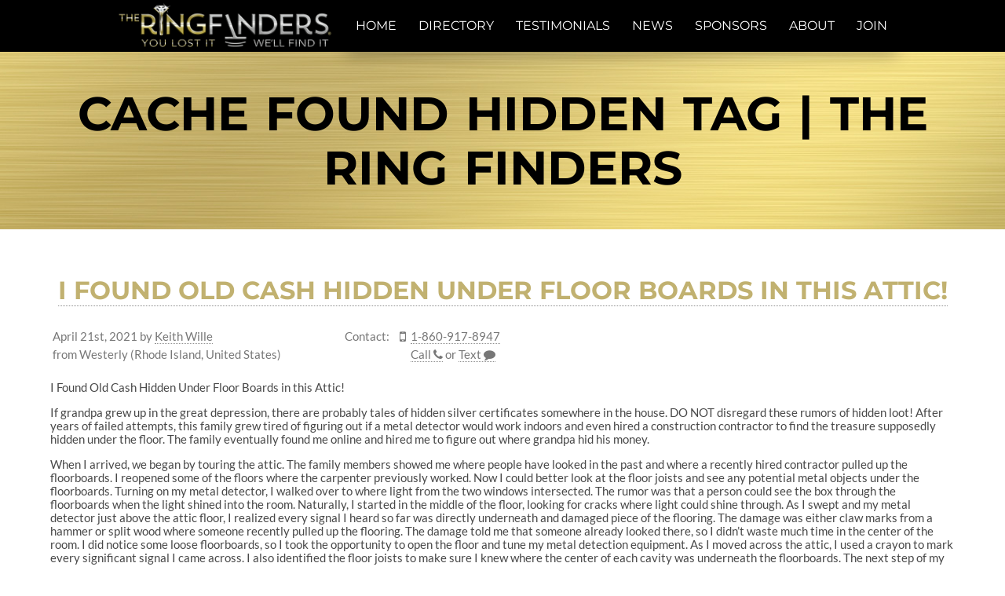

--- FILE ---
content_type: text/html; charset=UTF-8
request_url: https://theringfinders.com/blog/tag/cache-found-hidden/
body_size: 11859
content:
<!DOCTYPE html>
<html lang="en-US">
<head>
	<meta charset="UTF-8">
	<meta http-equiv="X-UA-Compatible" content="IE=edge">

	<link rel="alternate" hreflang="x-default" href="https://theringfinders.com" />
	<link rel="alternate" hreflang="en" href="https://theringfinders.com" />
	<link rel="alternate" hreflang="fr" href="https://fr.theringfinders.com" />

	<meta name="viewport" content="width=device-width, initial-scale=1, maximum-scale=1.0, user-scalable=no">
	<script>document.documentElement.className += " has-js";</script>


<!-- Google tag (gtag.js) -->
<script async src="https://www.googletagmanager.com/gtag/js?id=G-3K4F9SFJSR"></script>
<script>
  window.dataLayer = window.dataLayer || [];
  function gtag(){dataLayer.push(arguments);}
  gtag('js', new Date());

  gtag('config', 'G-3K4F9SFJSR');
</script>


<script>
  (function(i,s,o,g,r,a,m){i['GoogleAnalyticsObject']=r;i[r]=i[r]||function(){
  (i[r].q=i[r].q||[]).push(arguments)},i[r].l=1*new Date();a=s.createElement(o),
  m=s.getElementsByTagName(o)[0];a.async=1;a.src=g;m.parentNode.insertBefore(a,m)
  })(window,document,'script','https://www.google-analytics.com/analytics.js','ga');

  ga('create', 'UA-28455061-2', 'auto');
  ga('send', 'pageview');
</script>

	<meta name="author" content="Jason Bedard - https://jbedard.ca" />

	<link rel="icon" href="//static.theringfinders.com/favicon.ico" />
	<link rel="shortcut icon" href="//static.theringfinders.com/favicon.ico" />
<meta name='robots' content='index, follow, max-image-preview:large, max-snippet:-1, max-video-preview:-1' />

	<!-- This site is optimized with the Yoast SEO plugin v18.0 - https://yoast.com/wordpress/plugins/seo/ -->
	<title>cache found hidden Tag | The Ring Finders</title>
	<link rel="canonical" href="https://theringfinders.com/blog/tag/cache-found-hidden/" />
	<script type="application/ld+json" class="yoast-schema-graph">{"@context":"https://schema.org","@graph":[{"@type":"Organization","@id":"https://theringfinders.com/#organization","name":"The Ring Finders","url":"https://theringfinders.com/","sameAs":["https://facebook.com/TheRingFinders","https://www.instagram.com/theringfinders/","https://www.youtube.com/channel/UCGPHExl87ESTuPIuVcFkjzA","https://twitter.com/TheRingFinders"],"logo":{"@type":"ImageObject","@id":"https://theringfinders.com/#logo","inLanguage":"en-US","url":"https://i1.wp.com/static.theringfinders.com/wp-content/uploads/2017/06/20170621_e3f90_cbf1a.jpg?fit=3000%2C2076&ssl=1","contentUrl":"https://i1.wp.com/static.theringfinders.com/wp-content/uploads/2017/06/20170621_e3f90_cbf1a.jpg?fit=3000%2C2076&ssl=1","width":3000,"height":2076,"caption":"The Ring Finders"},"image":{"@id":"https://theringfinders.com/#logo"}},{"@type":"WebSite","@id":"https://theringfinders.com/#website","url":"https://theringfinders.com/","name":"The Ring Finders","description":"A database of independent metal detecting specialists offering metal detector rentals, hires and services to help find your lost rings and jewelry","publisher":{"@id":"https://theringfinders.com/#organization"},"potentialAction":[{"@type":"SearchAction","target":{"@type":"EntryPoint","urlTemplate":"https://theringfinders.com/?s={search_term_string}"},"query-input":"required name=search_term_string"}],"inLanguage":"en-US"},{"@type":"CollectionPage","@id":"https://theringfinders.com/blog/tag/cache-found-hidden/#webpage","url":"https://theringfinders.com/blog/tag/cache-found-hidden/","name":"cache found hidden Tag | The Ring Finders","isPartOf":{"@id":"https://theringfinders.com/#website"},"breadcrumb":{"@id":"https://theringfinders.com/blog/tag/cache-found-hidden/#breadcrumb"},"inLanguage":"en-US","potentialAction":[{"@type":"ReadAction","target":["https://theringfinders.com/blog/tag/cache-found-hidden/"]}]},{"@type":"BreadcrumbList","@id":"https://theringfinders.com/blog/tag/cache-found-hidden/#breadcrumb","itemListElement":[{"@type":"ListItem","position":1,"name":"Home","item":"https://theringfinders.com/"},{"@type":"ListItem","position":2,"name":"cache found hidden"}]}]}</script>
	<!-- / Yoast SEO plugin. -->


<link rel='dns-prefetch' href='//static.theringfinders.com' />
<link rel='dns-prefetch' href='//jetpack.wordpress.com' />
<link rel='dns-prefetch' href='//s0.wp.com' />
<link rel='dns-prefetch' href='//public-api.wordpress.com' />
<link rel='dns-prefetch' href='//0.gravatar.com' />
<link rel='dns-prefetch' href='//1.gravatar.com' />
<link rel='dns-prefetch' href='//2.gravatar.com' />
<link rel='dns-prefetch' href='//widgets.wp.com' />
<link rel='dns-prefetch' href='//c0.wp.com' />
<link rel="alternate" type="application/rss+xml" title="The Ring Finders &raquo; cache found hidden Tag Feed" href="https://theringfinders.com/blog/tag/cache-found-hidden/feed/" />
<link rel='stylesheet' id='wp-block-library-css'  href='https://c0.wp.com/c/5.9.8/wp-includes/css/dist/block-library/style.css' type='text/css' media='all' />
<style id='wp-block-library-inline-css' type='text/css'>
.has-text-align-justify{text-align:justify;}
</style>
<link rel='stylesheet' id='mediaelement-css'  href='https://c0.wp.com/c/5.9.8/wp-includes/js/mediaelement/mediaelementplayer-legacy.min.css' type='text/css' media='all' />
<link rel='stylesheet' id='wp-mediaelement-css'  href='https://c0.wp.com/c/5.9.8/wp-includes/js/mediaelement/wp-mediaelement.css' type='text/css' media='all' />
<style id='global-styles-inline-css' type='text/css'>
body{--wp--preset--color--black: #000000;--wp--preset--color--cyan-bluish-gray: #abb8c3;--wp--preset--color--white: #ffffff;--wp--preset--color--pale-pink: #f78da7;--wp--preset--color--vivid-red: #cf2e2e;--wp--preset--color--luminous-vivid-orange: #ff6900;--wp--preset--color--luminous-vivid-amber: #fcb900;--wp--preset--color--light-green-cyan: #7bdcb5;--wp--preset--color--vivid-green-cyan: #00d084;--wp--preset--color--pale-cyan-blue: #8ed1fc;--wp--preset--color--vivid-cyan-blue: #0693e3;--wp--preset--color--vivid-purple: #9b51e0;--wp--preset--gradient--vivid-cyan-blue-to-vivid-purple: linear-gradient(135deg,rgba(6,147,227,1) 0%,rgb(155,81,224) 100%);--wp--preset--gradient--light-green-cyan-to-vivid-green-cyan: linear-gradient(135deg,rgb(122,220,180) 0%,rgb(0,208,130) 100%);--wp--preset--gradient--luminous-vivid-amber-to-luminous-vivid-orange: linear-gradient(135deg,rgba(252,185,0,1) 0%,rgba(255,105,0,1) 100%);--wp--preset--gradient--luminous-vivid-orange-to-vivid-red: linear-gradient(135deg,rgba(255,105,0,1) 0%,rgb(207,46,46) 100%);--wp--preset--gradient--very-light-gray-to-cyan-bluish-gray: linear-gradient(135deg,rgb(238,238,238) 0%,rgb(169,184,195) 100%);--wp--preset--gradient--cool-to-warm-spectrum: linear-gradient(135deg,rgb(74,234,220) 0%,rgb(151,120,209) 20%,rgb(207,42,186) 40%,rgb(238,44,130) 60%,rgb(251,105,98) 80%,rgb(254,248,76) 100%);--wp--preset--gradient--blush-light-purple: linear-gradient(135deg,rgb(255,206,236) 0%,rgb(152,150,240) 100%);--wp--preset--gradient--blush-bordeaux: linear-gradient(135deg,rgb(254,205,165) 0%,rgb(254,45,45) 50%,rgb(107,0,62) 100%);--wp--preset--gradient--luminous-dusk: linear-gradient(135deg,rgb(255,203,112) 0%,rgb(199,81,192) 50%,rgb(65,88,208) 100%);--wp--preset--gradient--pale-ocean: linear-gradient(135deg,rgb(255,245,203) 0%,rgb(182,227,212) 50%,rgb(51,167,181) 100%);--wp--preset--gradient--electric-grass: linear-gradient(135deg,rgb(202,248,128) 0%,rgb(113,206,126) 100%);--wp--preset--gradient--midnight: linear-gradient(135deg,rgb(2,3,129) 0%,rgb(40,116,252) 100%);--wp--preset--duotone--dark-grayscale: url('#wp-duotone-dark-grayscale');--wp--preset--duotone--grayscale: url('#wp-duotone-grayscale');--wp--preset--duotone--purple-yellow: url('#wp-duotone-purple-yellow');--wp--preset--duotone--blue-red: url('#wp-duotone-blue-red');--wp--preset--duotone--midnight: url('#wp-duotone-midnight');--wp--preset--duotone--magenta-yellow: url('#wp-duotone-magenta-yellow');--wp--preset--duotone--purple-green: url('#wp-duotone-purple-green');--wp--preset--duotone--blue-orange: url('#wp-duotone-blue-orange');--wp--preset--font-size--small: 13px;--wp--preset--font-size--medium: 20px;--wp--preset--font-size--large: 36px;--wp--preset--font-size--x-large: 42px;}.has-black-color{color: var(--wp--preset--color--black) !important;}.has-cyan-bluish-gray-color{color: var(--wp--preset--color--cyan-bluish-gray) !important;}.has-white-color{color: var(--wp--preset--color--white) !important;}.has-pale-pink-color{color: var(--wp--preset--color--pale-pink) !important;}.has-vivid-red-color{color: var(--wp--preset--color--vivid-red) !important;}.has-luminous-vivid-orange-color{color: var(--wp--preset--color--luminous-vivid-orange) !important;}.has-luminous-vivid-amber-color{color: var(--wp--preset--color--luminous-vivid-amber) !important;}.has-light-green-cyan-color{color: var(--wp--preset--color--light-green-cyan) !important;}.has-vivid-green-cyan-color{color: var(--wp--preset--color--vivid-green-cyan) !important;}.has-pale-cyan-blue-color{color: var(--wp--preset--color--pale-cyan-blue) !important;}.has-vivid-cyan-blue-color{color: var(--wp--preset--color--vivid-cyan-blue) !important;}.has-vivid-purple-color{color: var(--wp--preset--color--vivid-purple) !important;}.has-black-background-color{background-color: var(--wp--preset--color--black) !important;}.has-cyan-bluish-gray-background-color{background-color: var(--wp--preset--color--cyan-bluish-gray) !important;}.has-white-background-color{background-color: var(--wp--preset--color--white) !important;}.has-pale-pink-background-color{background-color: var(--wp--preset--color--pale-pink) !important;}.has-vivid-red-background-color{background-color: var(--wp--preset--color--vivid-red) !important;}.has-luminous-vivid-orange-background-color{background-color: var(--wp--preset--color--luminous-vivid-orange) !important;}.has-luminous-vivid-amber-background-color{background-color: var(--wp--preset--color--luminous-vivid-amber) !important;}.has-light-green-cyan-background-color{background-color: var(--wp--preset--color--light-green-cyan) !important;}.has-vivid-green-cyan-background-color{background-color: var(--wp--preset--color--vivid-green-cyan) !important;}.has-pale-cyan-blue-background-color{background-color: var(--wp--preset--color--pale-cyan-blue) !important;}.has-vivid-cyan-blue-background-color{background-color: var(--wp--preset--color--vivid-cyan-blue) !important;}.has-vivid-purple-background-color{background-color: var(--wp--preset--color--vivid-purple) !important;}.has-black-border-color{border-color: var(--wp--preset--color--black) !important;}.has-cyan-bluish-gray-border-color{border-color: var(--wp--preset--color--cyan-bluish-gray) !important;}.has-white-border-color{border-color: var(--wp--preset--color--white) !important;}.has-pale-pink-border-color{border-color: var(--wp--preset--color--pale-pink) !important;}.has-vivid-red-border-color{border-color: var(--wp--preset--color--vivid-red) !important;}.has-luminous-vivid-orange-border-color{border-color: var(--wp--preset--color--luminous-vivid-orange) !important;}.has-luminous-vivid-amber-border-color{border-color: var(--wp--preset--color--luminous-vivid-amber) !important;}.has-light-green-cyan-border-color{border-color: var(--wp--preset--color--light-green-cyan) !important;}.has-vivid-green-cyan-border-color{border-color: var(--wp--preset--color--vivid-green-cyan) !important;}.has-pale-cyan-blue-border-color{border-color: var(--wp--preset--color--pale-cyan-blue) !important;}.has-vivid-cyan-blue-border-color{border-color: var(--wp--preset--color--vivid-cyan-blue) !important;}.has-vivid-purple-border-color{border-color: var(--wp--preset--color--vivid-purple) !important;}.has-vivid-cyan-blue-to-vivid-purple-gradient-background{background: var(--wp--preset--gradient--vivid-cyan-blue-to-vivid-purple) !important;}.has-light-green-cyan-to-vivid-green-cyan-gradient-background{background: var(--wp--preset--gradient--light-green-cyan-to-vivid-green-cyan) !important;}.has-luminous-vivid-amber-to-luminous-vivid-orange-gradient-background{background: var(--wp--preset--gradient--luminous-vivid-amber-to-luminous-vivid-orange) !important;}.has-luminous-vivid-orange-to-vivid-red-gradient-background{background: var(--wp--preset--gradient--luminous-vivid-orange-to-vivid-red) !important;}.has-very-light-gray-to-cyan-bluish-gray-gradient-background{background: var(--wp--preset--gradient--very-light-gray-to-cyan-bluish-gray) !important;}.has-cool-to-warm-spectrum-gradient-background{background: var(--wp--preset--gradient--cool-to-warm-spectrum) !important;}.has-blush-light-purple-gradient-background{background: var(--wp--preset--gradient--blush-light-purple) !important;}.has-blush-bordeaux-gradient-background{background: var(--wp--preset--gradient--blush-bordeaux) !important;}.has-luminous-dusk-gradient-background{background: var(--wp--preset--gradient--luminous-dusk) !important;}.has-pale-ocean-gradient-background{background: var(--wp--preset--gradient--pale-ocean) !important;}.has-electric-grass-gradient-background{background: var(--wp--preset--gradient--electric-grass) !important;}.has-midnight-gradient-background{background: var(--wp--preset--gradient--midnight) !important;}.has-small-font-size{font-size: var(--wp--preset--font-size--small) !important;}.has-medium-font-size{font-size: var(--wp--preset--font-size--medium) !important;}.has-large-font-size{font-size: var(--wp--preset--font-size--large) !important;}.has-x-large-font-size{font-size: var(--wp--preset--font-size--x-large) !important;}
</style>
<link rel='stylesheet' id='normalize-css-css'  href='https://cdnjs.cloudflare.com/ajax/libs/normalize/4.2.0/normalize.min.css' type='text/css' media='all' />
<link rel='stylesheet' id='font-awesome-css'  href='https://cdnjs.cloudflare.com/ajax/libs/font-awesome/4.7.0/css/font-awesome.min.css' type='text/css' media='all' />
<link rel='stylesheet' id='trf/layout-css'  href='//static.theringfinders.com/css/layout.min.css?ver=1754453735' type='text/css' media='all' />
<link rel='stylesheet' id='trf/trf-css'  href='//static.theringfinders.com/css/trf.min.css?ver=1754453735' type='text/css' media='all' />
<link rel='stylesheet' id='jetpack_likes-css'  href='https://c0.wp.com/p/jetpack/10.8.1/modules/likes/style.css' type='text/css' media='all' />
<link rel='stylesheet' id='theringfinders-css'  href='https://static.theringfinders.com/wp-content/themes/theringfinders.com/style.min.css?ver=1641078628' type='text/css' media='all' />
<script type='text/javascript' src='https://ajax.googleapis.com/ajax/libs/jquery/3.6.0/jquery.min.js' id='jquery-core-js'></script>
<script type='text/javascript' src='//static.theringfinders.com/js/common.min.js?ver=1703929250' id='trf/common-js'></script>
<link rel="https://api.w.org/" href="https://theringfinders.com/wp-json/" /><link rel="alternate" type="application/json" href="https://theringfinders.com/wp-json/wp/v2/tags/12143" /><link rel="EditURI" type="application/rsd+xml" title="RSD" href="https://theringfinders.com/blog/xmlrpc.php?rsd" />
<style type='text/css'>img#wpstats{display:none}</style>
	
<!-- Jetpack Open Graph Tags -->
<meta property="og:type" content="website" />
<meta property="og:title" content="cache found hidden Tag | The Ring Finders" />
<meta property="og:url" content="https://theringfinders.com/blog/tag/cache-found-hidden/" />
<meta property="og:site_name" content="The Ring Finders" />
<meta property="og:image" content="https://s0.wp.com/i/blank.jpg" />
<meta property="og:image:alt" content="" />
<meta property="og:locale" content="en_US" />
<meta name="twitter:creator" content="@TheRingFinders" />
<meta name="twitter:site" content="@TheRingFinders" />

<!-- End Jetpack Open Graph Tags -->
</head>
<body class="archive tag tag-cache-found-hidden tag-12143">

<nav id="menu-main">
	<a href="/" class="logo-background"></a>

	<a href="/directory/" class="locate-button locate-left" ga-track="menu-locate">
		<i class="fa fa-crosshairs"></i>
		<span>Locate a Ring Finder</span>
	</a>

	<label for="menu-open"><i class="fa fa-bars"></i></label>
	<input id="menu-open" type="checkbox" />

	<ul class="menu" itemtype="http://www.schema.org/SiteNavigationElement" itemscope>
		<li itemprop="name" ga-track="menu-home" class=""><a itemprop="url" href="/"><span>Home</span></a></li>
		<li itemprop="name" ga-track="menu-directory" class=""><a itemprop="url" href="/directory/"><span>Directory</span></a></li>
		<li itemprop="name" ga-track="menu-testimonials" class=""><a itemprop="url" href="/testimonials/"><span>Testimonials</span></a></li>
		<li itemprop="name" ga-track="menu-news" class=""><a itemprop="url" href="/news/"><span>News</span></a></li>
		<li itemprop="name" ga-track="menu-sponsors" class=""><a itemprop="url" href="/sponsors/"><span>Sponsors</span></a></li>
		<li itemprop="name" ga-track="menu-about" class=""><a itemprop="url" href="/about/"><span>About</span></a></li>
		<li itemprop="name" ga-track="menu-join" class=""><a itemprop="url" href="/join/"><span>Join</span></a></li>
	</ul>

	<a href="/directory/" class="locate-button locate-right" ga-track="menu-locate">
		<i class="fa fa-crosshairs"></i>
		<span>Locate a Ring Finder</span>
	</a>

</nav>

<main id="page-content-wrapper">

<!-- END TEMPLATE: header -->

<!-- TEMPLATE: default -->

<h1 id="page-content-title">
	<a href="/blog/tag/cache-found-hidden/">
		cache found hidden Tag | The Ring Finders	</a>
</h1>

  
	<article itemscope itemtype="http://schema.org/Article" class="post-single page-content post-79627 post type-post status-publish format-standard hentry category-finders category-lost-found category-most-recent-discovery category-the-ring-finders category-videos tag-cache-found-hidden tag-how-to-find-hidden-money tag-how-to-use-metal-detector-indoors tag-old-cash-hidden-under-floor-boards tag-stashed-money-found-in-the-roof-space" id="wp-post-79627">
		<meta itemprop="name" content="I Found Old Cash Hidden Under Floor Boards in this Attic!" />
		<meta itemprop="url" content="https://theringfinders.com/blog/Keith.Wille/2021/04/79627/" />
	
				<h3><a href="https://theringfinders.com/blog/Keith.Wille/2021/04/79627/" rel="bookmark" title="Permanent Link to I Found Old Cash Hidden Under Floor Boards in this Attic!">I Found Old Cash Hidden Under Floor Boards in this Attic!</a></h3>
		
		<div class="meta contact-cards">
			<div class="card">
				<ul>
					<li>
						<span itemprop="datePublished">April 21st, 2021</span>
						<span itemprop="author">
							by							<a ga-track="blog-article-finder" href="/Keith.Wille/">Keith Wille</a>
						</span>
					</li>

					<li>
						from
Westerly (Rhode Island, United States)					</li>
				</ul>
			</div>

		<div class="card" ga-track="blog-phone">
			<span>Contact:</span>

			<ul>


			  <li>
				<i class="fa fa-mobile" title="Phone"></i>
				<a itemprop="telephone" href="tel:1-860-917-8947">1-860-917-8947</a>
			  </li>
			  <li>
				<i class="fa"></i>
				<a itemprop="telephone" href="tel:1-860-917-8947">
					<span>Call</span>
					<i class="fa fa-phone subicon"></i>
				</a>
				or
				<a itemprop="telephone" href="sms:1-860-917-8947">
					<span>Text</span>
					<i class="fa fa-comment subicon"></i>
				</a>
			  </li>

			</ul>
		</div>
	</div>



				<div class="wp-entry" itemprop="text">
					<p>I Found Old Cash Hidden Under Floor Boards in this Attic!</p>
<p>If grandpa grew up in the great depression, there are probably tales of hidden silver certificates somewhere in the house. DO NOT disregard these rumors of hidden loot! After years of failed attempts, this family grew tired of figuring out if a metal detector would work indoors and even hired a construction contractor to find the treasure supposedly hidden under the floor. The family eventually found me online and hired me to figure out where grandpa hid his money.</p>
<p>When I arrived, we began by touring the attic. The family members showed me where people have looked in the past and where a recently hired contractor pulled up the floorboards. I reopened some of the floors where the carpenter previously worked. Now I could better look at the floor joists and see any potential metal objects under the floorboards. Turning on my metal detector, I walked over to where light from the two windows intersected. The rumor was that a person could see the box through the floorboards when the light shined into the room. Naturally, I started in the middle of the floor, looking for cracks where light could shine through. As I swept and my metal detector just above the attic floor, I realized every signal I heard so far was directly underneath and damaged piece of the flooring. The damage was either claw marks from a hammer or split wood where someone recently pulled up the flooring. The damage told me that someone already looked there, so I didn’t waste much time in the center of the room. I did notice some loose floorboards, so I took the opportunity to open the floor and tune my metal detection equipment. As I moved across the attic, I used a crayon to mark every significant signal I came across. I also identified the floor joists to make sure I knew where the center of each cavity was underneath the floorboards. The next step of my plan was to go back and investigate floor markings by drilling a pinky-sized hole in the board above the potential target. Finally, I would view the underside of the floor by dropping my 8.5-millimeter endoscope camera into the hole. Using this process of drilling a small hole and using a snake camera, I could see the floor cavity and see if I was dealing with electrical wiring, piping, or treasure without causing excessive damage or wasting much time. The old pine tongue-and-groove floorboards were fragile, and I did not want to remove them unnecessarily.</p>
<p>As I approached an hour of searching with my XP Deus metal detector, I had already heard many signals and seen even more evidence of other people removing floorboards. But I hadn’t heard any signals I felt were worth stopping and conducting an immediate investigation, mostly because of the fresh claw marks in the wood above almost every signal heard. I decided to inspect outside the rumored area and get closer to the attic space’s sloped ceiling. I figured focusing on the outskirts of the attic might show me something new, considering everybody else before focused on the center of the room. I started checking closely in the areas where the roof slope intersected with the attic floor. Due to the lack of headroom, I got on my hands, knees, and belly to check this area. I noticed a loose board, so I popped it up and shined my flashlight inside. I could see some insulation, but we only had rumors of the treasure being hidden under the floor, so I didn’t want to make a mess by removing insulation unless I heard an excellent signal. I reached inside to gently move the insulation and see if it was even possible to hide something underneath. I learned of a few spots across the whole attic where there was space to hide something under the insulation, so I was not too concerned about checking underneath. I figured the treasure was big enough that it would take up a decent amount of space.</p>
<p>I heard a choice signal in the very back corner, so I slowed down and began inspecting closely, looking for other clues. I also noticed there were four rough cuts at 45-degree angles in the floorboards. The two sets of jagged saw marks were side-by-side and lacking the fresh wood color of all the other recent board cuts I had been checking over the past hour. Each of the four saw cuts had a slight bow in the cut direction. Cuts of this nature were done with an older type circular saw or by someone inexperienced in woodworking. Maybe even a reciprocating saw or possibly a hand saw. Something else that looked odd was one of the boards had two parallel splits down the center. Splits like this typically happen during forced removal, possibly with a prybar. Splits like this would not have been done during the installation of the floor seventy years ago. My conclusion – this looked like the work of a homeowner hurriedly removing boards and warranted a closer inspection. I grabbed my endoscope camera and set it up. This particular endoscope camera wirelessly connects to my phone, allowing me to record directly to my iPhone. I figured whatever the suspect target is, there are a couple of different ways to access it. I wanted to check four or five other access points, so I took a hammer and popped up a few trim pieces covering up these places. I began inspecting under the floor and behind the walls with my endoscope camera. When I finished with the first hole, I realized many spider webs were obstructing my view, so I used a stick to clear some of them out. With a clearer image, I thoroughly inspected a couple of spaces. I decided to call the family member over to see what I was doing and understand the benefit of my technology. I pointed at my screen and explained what we were viewing. She seemed to understand what was in the floor cavities. When I dropped the endoscope camera into the next access point, I saw a small round, shiny circle displaying letters and numbers. We discuss the object for a moment as I brought my camera into focus and began to use the recording feature. The family member was observing the screen and suggested a pipe of some sort. My first thought was a coin was dropped and slipped through the flooring. Bringing the object into focus, I realized a slot in the center of the silver hole. OH MAN, THIS IS A KEYHOLE, I yelled! The first question that came to mind was, what is a keyhole doing under a floorboard? I pulled the camera further away from the item, and I could now see the edges of the box wedged between the floor joists and on top of the insulation. Call it denial if you want, but I still was not ready to admit that I had found a lockbox hidden underneath the floorboards.</p>
<p>I took a deep breath and convinced myself we have something serious. This is the essence of treasure hunting &#8211; it’s game time. The family member notified her relatives, telling them I was inspecting something of interest. My next move was to figure out the best way to access the box. I removed a piece of plywood covering the floor joist, rafter, and header joist’s meeting point.  I managed to view the box by sliding on my belly and squeezing my head between the rafters. I reached for the cash box with a clear view down into the joist cavity. This was the most incredible treasure I’ve ever seen! As the event unfolded, I explained my every move to the family members as they have been very patiently waiting to find out what is inside the lockbox. As treasure stories go sometimes, the contents turn out to be time capsules, pictures, notes, and other keepsakes. Just because you find a lockbox doesn’t mean there’s necessarily something of monetary value inside. I try not to get a person’s hopes up, at least in the beginning. When you find a hidden lockbox, you hope for a hidden fortune but suspect the least exciting content. This way, the people are not as disappointed if the contents end up being something other than valuable treasure.</p>
<p>I grabbed the box and pulled it, and to my surprise, it was longer and heavier than I initially thought. After a few attempts, I realized I couldn’t remove the box due to the confined space and angle of the roof. I had to go back and remove those two suspiciously cut floorboards that I saw earlier. After removing the floorboards, careful not to do any additional damage to the pine boards, I could access the cavity just as the original pirates did. At this point, I realized the rumors of light shining through the window, into the floorboards, and onto the box was impossible. This metal cash box was covered up with multiple pieces of loose trim and scrap wood. Whoever put this box in here thought that it would help disguise it some more. Possibly like a type of camouflage in case someone pules up the floorboards in the future. I slid the box into view for the family to admire. Of course, I had to get a selfie with the treasure! As I pulled on the heavy metal box and felt it break contact with the surface below, a wave of guilt came over my body. I thought, “I am undoing what the original manager of this treasure intended.”</p>
<p>Anticipating a treasure guardian dropping through the ceiling, I remove the box from its 63-year old hiding place. In shock, we all stared at the box in disbelief. There was a brief second of panic when we realized there were no keys for the lock. I recognized the type of lockbox and knew the piano hinge was its weak point. Disassembly of this type of hinge was easy due to the construction around the spline. I used a small punch to tap out the spline. The two parts of the hinge could now be separated with a pull of the lockbox handle. As soon as I cracked the box open, I saw the old banknotes bundled with currency straps and knew I had found the treasure.</p>
<p>Cash was packed to the lid. All denominations were in the bundles, and individual bills were dated 1934, 1935, and 1950. The date “December 19, 1958,” along with the teller number, was stamped on each currency strap. Silver certificates were visible in three of the bundles. The highly collectible silver certificates are banknotes representing a stated amount of silver bullion payable to the bearer on demand. Silver was viewed as a type of insurance, just in case the dollar value suddenly dropped. Four other packages included bundles in fancy currency packaging labeled “$5,000” each. The cache of vintage banknotes totaled $46,000 in face value. The purchasing power of $46,000 in 1958 was equivalent to $421,603 in 2021. According to the Bureau of Labor Statistics, a price increase like this means 2021 prices are 9.17 times higher than the average prices in 1958.</p>
<p>Most people know of The Great Depression and the hard times brought on by this period. People born during this period endured pain that would scar them for life. Perhaps the children of the depression were hit harder, or at least as hard as the adults. Being an adult and the family provider was a heavy task due to little work and money available. But more so than the adults, the kids would spend the rest of their long lives with the hard times taste in their mouths.</p>
<p>After a 2021 discussion with my grandfather, Louie, I learned about the life of a depression baby. Louie remembers growing up on the fifth floor of their 49<sup>th</sup> Street apartment in the Bronx. Railroad apartments were the low-cost option his family had. In 1941 his father made 8 dollars a week and paid 11 dollars a month in rent, so low-cost living was their only option. Louie lived in railroad apartments which were a series of connected rooms with public bathrooms. The kerosene heater was the crown jewel of these rooms and the lifeline of the apartment. To survive the winter months meant sticking as close to the heater source as you could. The bathrooms were outside in the hallway, requiring a cold walk he didn’t want to make very often. “Leaving the kerosene heat meant the possibility of getting sick.” Things didn’t get easier once someone finally arrived at the bathroom. “We couldn’t afford toilet paper, so we used old crinkled news newspaper. We rubbed the papers together to make it soft enough to use,” said Louie. The bathroom and other odors were never really an issue because the smell of kerosene took over everything. Clothing didn’t smell like laundry detergent and choice fragrances as they do now. Clothing only smelled of heating fuel. “The families that didn’t smell like kerosene were the rich families,” said Louie. “We couldn’t afford long pants, so knickers and stockings are what we wore. I got my first pair of long pants when I was 18 years old.” Living on a low income and the government home relief program didn’t leave many options for Louie and his family.</p>
<p>According to a 2012 interview with Delbert Keith Gordon, The Great Depression settled into peoples’ lives even if they were well off. Living on the family farm, Dilbert remembers going into town on Saturday nights with ten cents his parents gave him to spend. Dilbert dreamed of that big ten-cents Hershey bar or that nickel ice cream cone. As the great depression tightened its grip, the allowance dwindled to a nickel. Then suddenly, the spare change was gone, and Dilbert’s parents broke the news. The family couldn’t afford to give a child spare change; the amount of coins people nowadays don’t bother picking up off the sidewalk.</p>
<p>Could events like this follow Louie and Dilbert into adulthood? How could they not! Along with the cash hidden in this attic were antique tins of flour and boxes of nails from the original 1950s house construction—evidence of even the wealthiest of families being touched by these challenging times. To most, it might seem strange to save nails and baking flour when you can afford to hide a stockpile of cash. Unless you grew up during The Great Depression were survivors and clung to every material in their possession.</p>
<p>&nbsp;</p>
<p>If you are in search of something valuable, contact Keith Wille now.</p>
<p>Call or text | 860-917-8947</p>
<p>Email | <a href="mailto:uncoverthings@yahoo.com">uncoverthings@yahoo.com</a></p>
<p>Website | <a href="https://metaldetectionkeithwille.com/Cash-Found-Under-Floorboards-1.html">www.rediscoverlost.com</a></p>
<p>&nbsp;</p>
<p>Subscribe to My YouTube Channel to See More of my Treasure Hunting Stories:</p>
<p><a href="https://www.youtube.com/channel/UCdhTxkGmNjrxDwEW6prGeOA?sub_confirmation=1">https://www.youtube.com/channel/UCdhTxkGmNjrxDwEW6prGeOA?sub_confirmation=1</a></p>
<p>&nbsp;</p>
<p>Check out the FULL Video Here:</p>
<p><iframe width="500" height="281" src="https://www.youtube.com/embed/bRO0_7L7raQ?feature=oembed" frameborder="0" allow="accelerometer; autoplay; clipboard-write; encrypted-media; gyroscope; picture-in-picture" allowfullscreen></iframe></p>
<p>&nbsp;</p>
<p>Check Out the Promo Video Here:</p>
<p><iframe loading="lazy" width="500" height="281" src="https://www.youtube.com/embed/4A1o1ST1Tl4?feature=oembed" frameborder="0" allow="accelerometer; autoplay; clipboard-write; encrypted-media; gyroscope; picture-in-picture" allowfullscreen></iframe></p>
<p>&nbsp;</p>
<p><a href="//static.theringfinders.com/wp-content/uploads/2021/04/20210421_ce82b_d2544.jpg"><img loading="lazy" class="alignleft size-medium wp-image-79628" src="//static.theringfinders.com/wp-content/uploads/2021/04/20210421_ce82b_d2544-300x225.jpg" alt="" width="300" height="225" srcset="https://static.theringfinders.com/wp-content/uploads/2021/04/20210421_ce82b_d2544-300x225.jpg 300w, https://static.theringfinders.com/wp-content/uploads/2021/04/20210421_ce82b_d2544-768x576.jpg 768w, https://static.theringfinders.com/wp-content/uploads/2021/04/20210421_ce82b_d2544-600x450.jpg 600w, https://static.theringfinders.com/wp-content/uploads/2021/04/20210421_ce82b_d2544.jpg 1080w" sizes="(max-width: 300px) 100vw, 300px" /></a></p>
					<div class="clear"></div>
				</div>

							<div class="wp-postmetadata">
					<div>Tags:<ul class="post-tags"><li><a href="https://theringfinders.com/blog/tag/cache-found-hidden/" rel="tag">cache found hidden</a></li><li><a href="https://theringfinders.com/blog/tag/how-to-find-hidden-money/" rel="tag">how to find hidden money</a></li><li><a href="https://theringfinders.com/blog/tag/how-to-use-metal-detector-indoors/" rel="tag">how to use metal detector indoors</a></li><li><a href="https://theringfinders.com/blog/tag/old-cash-hidden-under-floor-boards/" rel="tag">old cash hidden under floor boards</a></li><li><a href="https://theringfinders.com/blog/tag/stashed-money-found-in-the-roof-space/" rel="tag">stashed money found in the roof space</a></li></ul></div>
					<div>Category:<ul class="post-categories">
	<li><a href="https://theringfinders.com/blog/category/finders/" rel="category tag">Finders</a></li>
	<li><a href="https://theringfinders.com/blog/category/lost-found/" rel="category tag">Lost &amp; Found</a></li>
	<li><a href="https://theringfinders.com/blog/category/finders/most-recent-discovery/" rel="category tag">Most Recent Discovery</a></li>
	<li><a href="https://theringfinders.com/blog/category/the-ring-finders/" rel="category tag">The Ring Finders</a></li>
	<li><a href="https://theringfinders.com/blog/category/videos/" rel="category tag">Youtube Videos</a></li></ul></div>				</div>

				<div>
					<p></p>
				</div>
			
						</article>

		
		
	
<!-- TEMPLATE: footer -->

</main><!-- #page-content-wrapper -->

<footer id="footer">
	<aside>
		<ul class="social-follow">
			<li><a href="https://www.facebook.com/TheRingFinders"><i class="fa fa-facebook"></i></a></li>
			<li><a href="https://twitter.com/TheRingFinders"><i class="fa fa-twitter"></i></a></li>
			<li><a href="https://www.youtube.com/user/TurnersTreasureTeam"><i class="fa fa-youtube"></i></a></li>
			<li><a href="https://www.instagram.com/theringfinders/"><i class="fa fa-instagram"></i></a></li>
		</ul>
	</aside>

	<nav>
		<ul class="menu">
			<li><a href="/">The Ring Finders</a></li>
			<li><a href="/directory/">Directory</a></li>
			<li><a href="/news/">Testimonials, News & Blogs</a></li>
			<li><a href="/about/">About The Ring Finders</a></li>
			<li><a href="/join/">Become A Ring Finder</a></li>
			<li><a href="/forums/">Forums</a></li>
			<li><a href="/blog/wp-admin/">Login</a></li>
		</ul>

		<p class="copyright">
			Copyright &copy; 2009-2026 The Ring Finders Metal Detecting Service Inc.		</p>
	</nav>
</footer>

<script src='https://stats.wp.com/e-202604.js' defer></script>
<script>
	_stq = window._stq || [];
	_stq.push([ 'view', {v:'ext',j:'1:10.8.1',blog:'114428490',post:'0',tz:'-8',srv:'theringfinders.com'} ]);
	_stq.push([ 'clickTrackerInit', '114428490', '0' ]);
</script>
<!-- Generated @ 2026-01-25T02:19:01+00:00 -->

<script>
(adsbygoogle = window.adsbygoogle || []).push({});
</script>

</body>
</html>
